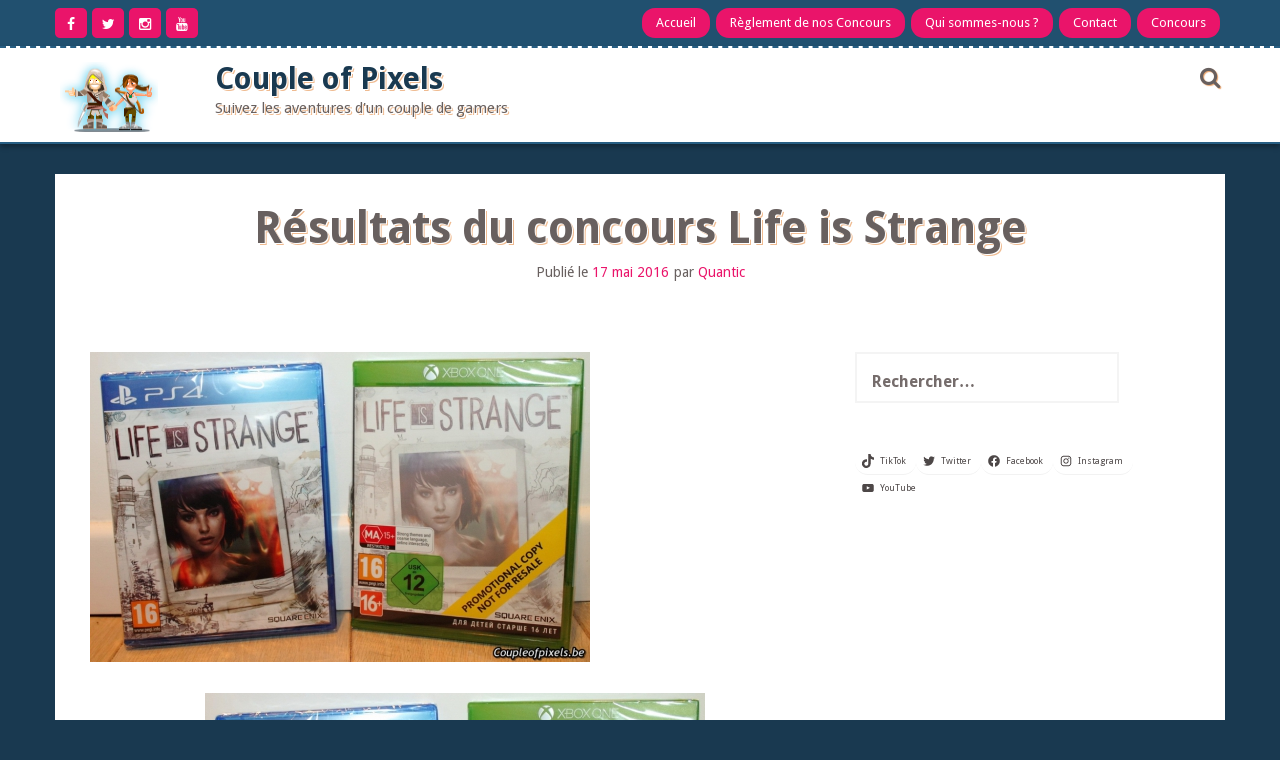

--- FILE ---
content_type: text/html; charset=utf-8
request_url: https://www.google.com/recaptcha/api2/aframe
body_size: 267
content:
<!DOCTYPE HTML><html><head><meta http-equiv="content-type" content="text/html; charset=UTF-8"></head><body><script nonce="E0ab2nTy5_NxDLC8y97ffQ">/** Anti-fraud and anti-abuse applications only. See google.com/recaptcha */ try{var clients={'sodar':'https://pagead2.googlesyndication.com/pagead/sodar?'};window.addEventListener("message",function(a){try{if(a.source===window.parent){var b=JSON.parse(a.data);var c=clients[b['id']];if(c){var d=document.createElement('img');d.src=c+b['params']+'&rc='+(localStorage.getItem("rc::a")?sessionStorage.getItem("rc::b"):"");window.document.body.appendChild(d);sessionStorage.setItem("rc::e",parseInt(sessionStorage.getItem("rc::e")||0)+1);localStorage.setItem("rc::h",'1769047415619');}}}catch(b){}});window.parent.postMessage("_grecaptcha_ready", "*");}catch(b){}</script></body></html>

--- FILE ---
content_type: text/css
request_url: http://www.coupleofpixels.be/wp-content/themes/nitro/assets/theme-styles/css/orange.css?ver=6.9
body_size: 13389
content:
@-moz-keyframes spin{to{-moz-transform:rotate(360deg)}}@-webkit-keyframes spin{to{-webkit-transform:rotate(360deg)}}@keyframes spin{to{-webkit-transform:rotate(360deg);transform:rotate(360deg)}}@-webkit-keyframes showreadmore{to{opacity:1;-webkit-transform:translate3d(0, 0, 0)}}@keyframes showreadmore{to{opacity:1;-webkit-transform:translate3d(0, 0, 0);transform:translate3d(0, 0, 0)}}@-webkit-keyframes showex{to{opacity:1}}@keyframes showex{to{opacity:1}}@-webkit-keyframes showrmbox{to{opacity:1;-webkit-transform:scale3d(1, 1, 1)}}@keyframes showrmbox{to{opacity:1;-webkit-transform:scale3d(1, 1, 1);transform:scale3d(1, 1, 1)}}.body-font{font-family:"Open Sans", sans-serif}.title-font{font-family:"Open Sans", sans-serif}body{font-family:"Open Sans", sans-serif;background:white;word-wrap:break-word}@media screen and (max-width:767px){body{overflow-x:hidden}}.mega-container{background:white;max-width:1170px;margin:auto;margin-top:20px;overflow:visible}a{color:#ea146a;cursor:pointer}a:hover{text-decoration:none;color:#ea146a}.container{margin:auto}.panel{background:none}.gradient-pattern{width:100%;height:auto;border:none;-o-text-overflow:clip;text-overflow:clip;background:-webkit-linear-gradient(45deg, rgba(221, 221, 221, 0.8) 0, rgba(221, 221, 221, 0.8) 25%, rgba(0, 0, 0, 0) 25%, rgba(0, 0, 0, 0) 75%, rgba(221, 221, 221, 0.8) 75%, rgba(221, 221, 221, 0.8) 100%), -webkit-linear-gradient(45deg, rgba(221, 221, 221, 0.8) 25%, rgba(0, 0, 0, 0) 25%, rgba(0, 0, 0, 0) 75%, rgba(221, 221, 221, 0.8) 75%, rgba(221, 221, 221, 0.8) 0), #f7f7f7;background:-o-linear-gradient(45deg, rgba(221, 221, 221, 0.8) 0, rgba(221, 221, 221, 0.8) 25%, rgba(0, 0, 0, 0) 25%, rgba(0, 0, 0, 0) 75%, rgba(221, 221, 221, 0.8) 75%, rgba(221, 221, 221, 0.8) 100%), -o-linear-gradient(45deg, rgba(221, 221, 221, 0.8) 25%, rgba(0, 0, 0, 0) 25%, rgba(0, 0, 0, 0) 75%, rgba(221, 221, 221, 0.8) 75%, rgba(221, 221, 221, 0.8) 0), #f7f7f7;background:linear-gradient(45deg, rgba(221, 221, 221, 0.8) 0, rgba(221, 221, 221, 0.8) 25%, rgba(0, 0, 0, 0) 25%, rgba(0, 0, 0, 0) 75%, rgba(221, 221, 221, 0.8) 75%, rgba(221, 221, 221, 0.8) 100%), linear-gradient(45deg, rgba(221, 221, 221, 0.8) 25%, rgba(0, 0, 0, 0) 25%, rgba(0, 0, 0, 0) 75%, rgba(221, 221, 221, 0.8) 75%, rgba(221, 221, 221, 0.8) 0), #f7f7f7;background-position:0 0, 5px 5px;-webkit-background-origin:padding-box;background-origin:padding-box;-webkit-background-clip:border-box;background-clip:border-box;-webkit-background-size:10px 10px;background-size:10px 10px}.section-title{font-weight:bolder;text-transform:uppercase;color:#68605f;text-shadow:1px 1px 1px #275e83;font-size:24px;margin-bottom:42px;text-align:center}@media screen and (max-width:991px){.section-title{margin-top:20px}}.section-title:after{content:"";position:absolute;left:calc(50% - 20px);display:block;width:40px;height:5px;margin-top:8px;margin-bottom:10px;background:#ea146a}#content{margin-top:30px}#infinite-handle{text-align:center;margin-bottom:40px;margin-top:40px;width:100%;clear:both}#infinite-handle span{background:rgba(0, 0, 0, 0)}#infinite-handle span button,#infinite-handle span button:hover{background:#e6e6e6;-webkit-box-shadow:none;box-shadow:none;font-size:15px;font-weight:300;color:black;text-shadow:none;border-radius:0px;border-bottom:solid 2px #cccccc;padding:5px 10px;outline:none}span.infinite-loader .spinner{left:50%!important}.infinity-end.neverending #main{margin-bottom:100px}.image_title{background:rgba(0, 0, 0, 0.5);position:absolute;left:0;bottom:0;width:640px}.image_title a{display:block;color:#fff;text-decoration:none;padding:20px;font-size:16px}#top-bar{padding:8px 0px;background:#21506f}#top-bar .container{padding:0}@media screen and (max-width:991px){#top-bar .container{text-align:center}}#top-bar .social-icons{float:left;display:inline-block}@media screen and (max-width:991px){#top-bar .social-icons{float:left;margin-left:5px}}#top-bar .social-icons a{background:#ea146a;padding:3px 7px;padding-top:5px;color:white;float:none;margin-right:1px;transition:ease 0.4s;-webkit-transition:ease 0.4s;-moz-transition:ease 0.4s;-ms-transition:ease 0.4s;-o-transition:ease 0.4s;display:inline-block;min-width:32px;text-align:center;border-radius:5px;border:dashed 1px #ea146a}#top-bar .social-icons a:last-child{margin-right:0}@media screen and (max-width:767px){#top-bar .social-icons a{float:left;margin-right:2px}}#top-bar .social-icons a:hover{background:#e6e6e6;color:#ea146a;transform:rotate(360deg);-webkit-transform:rotate(360deg);-moz-transform:rotate(360deg);-ms-transform:rotate(360deg);-o-transform:rotate(360deg)}@media screen and (max-width:767px){#top-bar .td_mobile_menu_wrap{min-height:42px;padding:10px;margin-bottom:0px;position:relative;display:inline-block}#top-bar .td_mobile_menu_wrap:after{content:"\f103";font-family:"FontAwesome";color:#ebebeb;position:absolute;right:17px;top:15px;font-size:18px}#top-bar .mobileMenu{padding:5px 8px;border:none;-webkit-box-shadow:none;box-shadow:none;background:#1b425c;border:solid 1px #102634;color:#ebebeb;background-image:none;-webkit-appearance:none;position:relative;min-width:155px}#top-bar .mobileMenu:focus{outline:none}}#top-bar #woocommerce-zone{float:right;padding:0px 2px}#top-bar #woocommerce-zone #userlinks{display:inline-block;float:right;text-transform:none;position:relative;margin-right:50px;margin-left:-5px}#top-bar #woocommerce-zone #userlinks a{position:relative;display:inline-block;color:#ea146a;background:#f2f2f2;border:2px dashed #f2f2f2;padding:4px 12px;border-radius:13px;font-size:13px}#top-bar #woocommerce-zone #userlinks a:hover{border-color:#ea146a}#top-bar #woocommerce-zone #top-cart{display:inline-block;float:right;position:relative;margin-left:5px}#top-bar #woocommerce-zone #top-cart i{display:inline-block;transition:0.4s all ease;-webkit-transition:0.4s all ease;-moz-transition:0.4s all ease;-ms-transition:0.4s all ease;-o-transition:0.4s all ease;background:#f2f2f2;border:2px dashed #f2f2f2;padding:6px 12px;padding-bottom:7px;border-radius:13px;font-size:13px;cursor:pointer}#top-bar #woocommerce-zone #top-cart i:hover{border-color:#ea146a}#top-bar #woocommerce-zone #top-cart .cart-contents{position:absolute;right:0;top:38px;background:rgba(255, 255, 255, 0.9);border:dashed 2px #ea146a;margin-left:10px;border-radius:5px;font-size:14px;z-index:120;padding:20px;width:185px;opacity:0;transition:0.4s all ease;-webkit-transition:0.4s all ease;-moz-transition:0.4s all ease;-ms-transition:0.4s all ease;-o-transition:0.4s all ease;visibility:hidden}#top-bar #woocommerce-zone #top-cart .cart-contents .total{margin-bottom:10px}#top-bar #woocommerce-zone #top-cart .cart-contents .count,#top-bar #woocommerce-zone #top-cart .cart-contents .total{text-align:right}#top-bar #woocommerce-zone #top-cart .cart-contents .total .amount{color:#ea146a;font-weight:bold;font-size:16px;margin-bottom:10px}#top-bar #woocommerce-zone #top-cart .cart-contents a.links{display:inline-block;font-size:13px;margin-left:10px;float:right;text-align:right;text-decoration:underline}#top-bar #woocommerce-zone #top-cart .top-cart-icon{position:absolute;margin-left:7px;height:50px;left:-50px}#top-bar #woocommerce-zone #top-cart .top-cart-icon:hover .cart-contents{display:block;opacity:1;visibility:visible}#top-bar #woocommerce-zone #top-cart a{color:#68605f}#masthead{text-align:left;background:white;color:#68605f;border-bottom:solid 2px #275e83;border-top:dashed 2px #275e83;-webkit-box-shadow:0px 3px 5px rgba(0, 0, 0, 0.3);box-shadow:0px 3px 5px rgba(0, 0, 0, 0.3);z-index:103;position:relative}#masthead #text-title-desc{clear:none;float:left;vertical-align:middle}@media screen and (max-width:991px){#masthead #text-title-desc{float:none}}@media screen and (max-width:768px){#masthead #text-title-desc{float:none}}#masthead h1.site-title{font-size:30px;margin-bottom:5px;font-weight:bold;margin-top:0px;padding:0 5px;text-shadow:1px 1px 0 white, 2px 2px 0 rgba(228, 141, 72, 0.6)}@media screen and (max-width:600px){#masthead h1.site-title{font-size:26px}}#masthead h1.site-title a{color:#68605f}#masthead h2.site-description{font-weight:300;font-size:15px;margin-top:0px;padding:0 5px;color:#68605f;text-shadow:1px 1px 0 white, 2px 2px 0 rgba(228, 141, 72, 0.6)}#masthead .masthead-container{padding-right:5px;padding-left:5px;padding-bottom:0px}#masthead #searchicon{float:right;padding:10px 0px;font-size:22px;position:relative;overflow:visible;top:4px;text-shadow:1px 1px 1px rgba(228, 141, 72, 0.8);cursor:pointer;transition:0.2s all ease;-webkit-transition:0.2s all ease;-moz-transition:0.2s all ease;-ms-transition:0.2s all ease;-o-transition:0.2s all ease}#masthead #searchicon:hover{transform:scale(1.2);-webkit-transform:scale(1.2);-moz-transform:scale(1.2);-ms-transform:scale(1.2);-o-transform:scale(1.2);-webkit-transform-origin:center;-ms-transform-origin:center;transform-origin:center}@media screen and (max-width:767px){#masthead #searchicon{position:absolute;right:10px}}.site-branding{padding:0px 0;padding-top:14px;position:relative;top:0px;overflow:hidden;display:inline-block;float:left}@media screen and (max-width:991px){.site-branding{float:none;text-align:center}}@media screen and (max-width:767px){.site-branding{padding:14px 0;width:100%;text-align:center}}@media screen and (max-width:991px){.masthead-container{text-align:center}}#site-logo{display:inline-block;float:left;width:150px;height:auto;margin-bottom:10px;overflow:hidden}#site-logo img{max-height:70px}@media screen and (max-width:991px){#site-logo{float:none}}#header-image{position:relative;border-bottom:solid 5px #21506f;-webkit-box-shadow:inset 0px -39px 0px black;box-shadow:inset 0px -39px 0px black;overflow:hidden}#header-image .image{position:relative;opacity:1;-webkit-filter:brightness(0.9);filter:brightness(0.9);-webkit-transform-origin:center;-ms-transform-origin:center;transform-origin:center;transition:4s all ease;-webkit-transition:4s all ease;-moz-transition:4s all ease;-ms-transition:4s all ease;-o-transition:4s all ease}#header-image .header-data{position:absolute;bottom:65%;text-align:center;width:100%;transform:translateY(50%);-webkit-transform:translateY(50%);-moz-transform:translateY(50%);-ms-transform:translateY(50%);-o-transform:translateY(50%)}@media screen and (max-width:767px){#header-image .header-data{bottom:55%}}#header-image .header-data .header-title{font-size:36px;font-weight:bold;color:white;text-shadow:1px 1px 0px #275e83, -1px -1px 0px rgba(228, 141, 72, 0.2)}@media screen and (max-width:767px){#header-image .header-data .header-title{font-size:18px}}#header-image .header-data .description{font-size:17px;color:white;text-shadow:0px 0px 1px #444;max-width:50%;margin-left:25%;text-align:center}@media screen and (max-width:767px){#header-image .header-data .description{font-size:13px}}#header-image .header-data .buttons{text-align:center;margin-top:10px}#header-image .header-data .buttons .button1,#header-image .header-data .buttons .button2{display:inline-block}#header-image .header-data .buttons .button1 a,#header-image .header-data .buttons .button2 a{padding:10px;border:dashed 2px transparent;display:inline-block;border-radius:5px;color:white;transition:0.4s all ease;-webkit-transition:0.4s all ease;-moz-transition:0.4s all ease;-ms-transition:0.4s all ease;-o-transition:0.4s all ease}@media screen and (max-width:767px){#header-image .header-data .buttons .button1 a,#header-image .header-data .buttons .button2 a{padding:4px;font-size:12px}}#header-image .header-data .buttons .button1 a:hover,#header-image .header-data .buttons .button2 a:hover{border-color:white}#header-image .header-data .buttons .button1 a{background:rgba(228, 141, 72, 0.8)}#header-image .header-data .buttons .button2 a{background:rgba(33, 80, 111, 0.8)}#header-image:hover .image{transform:scale(1.1);-webkit-transform:scale(1.1);-moz-transform:scale(1.1);-ms-transform:scale(1.1);-o-transform:scale(1.1);-webkit-filter:brightness(0.8);filter:brightness(0.8)}#jumbosearch{position:fixed;top:0;left:0;width:100%;height:100%;background:rgba(39, 94, 131, 0.98);z-index:150;text-align:center;display:none}#jumbosearch .form{margin-top:10%}#jumbosearch .form label{width:80%;text-align:center}#jumbosearch .form input[type=search]{background:none;outline:none;padding:20px;font-size:28px;border:solid 2px #ea146a;border-radius:0;color:white;width:80%;text-align:center;clear:both}#jumbosearch .form input[type=search]::-webkit-input-placeholder{color:#ea146a}#jumbosearch .form input[type=search]:-moz-placeholder{color:#ea146a}#jumbosearch .form input[type=search]::-moz-placeholder{color:#ea146a}#jumbosearch .form input[type=search]:-ms-input-placeholder{color:#ea146a}#jumbosearch .form input[type=submit]{display:none;text-transform:uppercase}#jumbosearch .closeicon{position:absolute;right:30px;top:40px;color:#eee;font-size:27px;padding:15px;cursor:pointer}#site-navigation{float:left;background:none;padding:7px 20px}@media screen and (max-width:767px){#site-navigation{display:none}}#site-navigation ul{}#site-navigation ul li{}@media screen and (max-width:991px){#site-navigation ul li{float:none;display:inline-block}}#site-navigation ul li a{padding:17px 13px;color:#68605f;font-size:12px;text-transform:uppercase;font-weight:normal;transition:0.2s all ease;-webkit-transition:0.2s all ease;-moz-transition:0.2s all ease;-ms-transition:0.2s all ease;-o-transition:0.2s all ease}#site-navigation ul li:hover a{color:#332f2e}#site-navigation ul li ul li .menu-desc{display:none}#site-navigation ul li ul.children,#site-navigation ul li ul.sub-menu{background:#ea146a;padding:5px 0px;border-radius:5px;border:solid 2px #1b425c;top:58px;display:block;transition:0.4s all ease;-webkit-transition:0.4s all ease;-moz-transition:0.4s all ease;-ms-transition:0.4s all ease;-o-transition:0.4s all ease;perspective:1000;-webkit-perspective:1000;-ms-transform-origin:top;transform-origin:top;-webkit-transform-origin:top;transform:perspective(350px) rotateX(-10deg);-webkit-transform:perspective(350px) rotateX(-10deg);-moz-transform:perspective(350px) rotateX(-10deg);opacity:0;visibility:hidden;z-index:112}#site-navigation ul li ul.children:before,#site-navigation ul li ul.sub-menu:before{content:"";display:inline;width:0px;height:0px;border:solid 10px transparent;border-bottom:solid 10px #1b425c;position:absolute;top:-20px;left:30px}#site-navigation ul li ul.children ul:before,#site-navigation ul li ul.sub-menu ul:before{border:solid 10px transparent;border-right:solid 10px #e6e6e6;left:-20px;top:1px}#site-navigation ul li ul.children li ul,#site-navigation ul li ul.sub-menu li ul{-ms-transform-origin:left;transform-origin:left;-webkit-transform-origin:left;transition:0.4s all ease;-webkit-transition:0.4s all ease;-moz-transition:0.4s all ease;-ms-transition:0.4s all ease;-o-transition:0.4s all ease;left:100%;top:0;opacity:0;-webkit-transform:rotateY(15deg)!important;transform:rotateY(15deg)!important;-moz-transform:rotateY(15deg)!important}#site-navigation ul li ul.children li ul li ul,#site-navigation ul li ul.sub-menu li ul li ul{display:none!important}#site-navigation ul li ul.children li:hover,#site-navigation ul li ul.sub-menu li:hover{transition:0.2s all ease;-webkit-transition:0.2s all ease;-moz-transition:0.2s all ease;-ms-transition:0.2s all ease;-o-transition:0.2s all ease}#site-navigation ul li ul.children li:hover ul,#site-navigation ul li ul.sub-menu li:hover ul{opacity:1;transform:rotateY(5deg)!important;-webkit-transform:rotateY(5deg)!important;-moz-transform:rotateY(5deg)!important}#site-navigation ul li ul.children a,#site-navigation ul li ul.sub-menu a{padding:3px 15px;font-weight:normal;font-size:13px;background:#ea146a;color:white;text-transform:none;-webkit-transition:0.4s background ease, 0.6s padding ease;-o-transition:0.4s background ease, 0.6s padding ease;transition:0.4s background ease, 0.6s padding ease}#site-navigation ul li ul.children a:hover,#site-navigation ul li ul.sub-menu a:hover{background:#e2853b;padding-left:15px}#site-navigation ul li:hover{transition:0.4s all ease;-webkit-transition:0.4s all ease;-moz-transition:0.4s all ease;-ms-transition:0.4s all ease;-o-transition:0.4s all ease;-webkit-transition:0.4s all ease!important}#site-navigation ul li:hover ul.children,#site-navigation ul li:hover ul.sub-menu{display:block;opacity:1;visibility:visible;transform:rotateX(0deg);-webkit-transform:rotateX(0deg)}#site-navigation ul li:hover ul.children ul,#site-navigation ul li:hover ul.sub-menu ul{opacity:0}#site-navigation ul .menu-item-has-children:after{content:"\f107";font-family:"FontAwesome";position:absolute;right:5px;top:15px;transition:0.2s all ease;-webkit-transition:0.2s all ease;-moz-transition:0.2s all ease;-ms-transition:0.2s all ease;-o-transition:0.2s all ease}#site-navigation ul .menu-item-has-children>a{padding-right:20px}#site-navigation ul .menu-item-has-children:hover:after{transform:rotate(180deg);-webkit-transform:rotate(180deg);-moz-transform:rotate(180deg);-ms-transform:rotate(180deg);-o-transform:rotate(180deg)}#site-navigation ul ul.sub-menu .menu-item-has-children:after{content:"\f105";right:8px;top:4px;color:rgba(255, 255, 255, 0.85)}#site-navigation .fa{padding:0 5px 0 0}#site-navigation .menu-desc{font-size:12px;font-weight:300;color:#eba974;display:inline-block;margin-top:-5px;font-style:italic;text-transform:lowercase}.slicknav_menu{display:none}@media screen and (max-width:767px){.slicknav_menu{display:block;background:#275e83;clear:both;margin:0 -10px;margin-top:15px;width:calc(100% + 20px);padding-bottom:0;padding-top:3px;border-top:dashed 2px #275e83}.slicknav_menu .slicknav_menutxt{margin-top:2px}#site-navigation ul.menu{display:none}.slicknav_nav .menu-desc{display:none!important}.slicknav_nav a{color:#5b5453}.slicknav_nav a:hover{background:#ea146a;color:white}.slicknav_nav a .fa{margin-right:5px}.slicknav_nav li:hover{background:#ea146a}.slicknav_nav li:hover a{color:white}.slicknav_nav .slicknav_arrow{display:none}.slicknav_nav .slicknav_row:hover{background:#ea146a}.slicknav_menu{text-align:center}.slicknav_btn{background:#ea146a;border:solid 1px #e17f32;display:inline-block;float:none}.slicknav_menutxt{color:white!important;text-shadow:none!important}.slicknav_icon-bar{background-color:white!important;position:relative;top:2px}}#top-menu{float:right;padding-right:3px}@media screen and (max-width:991px){#top-menu{float:none}}@media screen and (max-width:767px){#top-menu{float:none;text-align:center;padding:0px}}#top-menu ul{list-style:none;margin-bottom:0;margin-left:0px}#top-menu ul ul{display:none}#top-menu ul li{display:inline;margin-right:2px}#top-menu ul li a{padding:4px 12px;display:inline-block;color:white;background:#ea146a;border-radius:13px;border:dashed 2px #ea146a;font-size:13px;position:relative;font-weight:400;z-index:5;transition:0.1s all ease;-webkit-transition:0.1s all ease;-moz-transition:0.1s all ease;-ms-transition:0.1s all ease;-o-transition:0.1s all ease}#top-menu ul li a:hover{border:white dashed 2px}#top-menu ul li a:hover:before{opacity:1;transform:translateX(-50%) translateY(-40%) scale(1);-webkit-transform:translateX(-50%) translateY(-40%) scale(1);-moz-transform:translateX(-50%) translateY(-40%) scale(1);-ms-transform:translateX(-50%) translateY(-40%) scale(1);-o-transform:translateX(-50%) translateY(-40%) scale(1)}#top-search{display:inline-block;float:right;padding:15px 25px;padding-right:0;margin-left:5px;padding-left:5px}@media screen and (max-width:991px){#top-search{float:none}}#top-search label{margin-bottom:0;min-width:300px}@media screen and (max-width:768px){#top-search label{min-width:150px}}#top-search input[type=search]{background:#f9e6d6;border:solid 2px #e17f32;border-right:none;padding:10px 10px;outline:none;width:100%}#top-search input[type=search]::-webkit-input-placeholder{color:#eba974}#top-search input[type=search]:-moz-placeholder{color:#eba974}#top-search input[type=search]::-moz-placeholder{color:#eba974}#top-search input[type=search]:-ms-input-placeholder{color:#eba974}#top-search button{background:#d97220;-webkit-box-shadow:none;box-shadow:none;border:solid 2px #e17f32;text-shadow:none;padding:10px 13px;border-left:none;margin-left:-7px;border-bottom-left-radius:0;border-top-left-radius:0;outline:none}.single-entry-header{margin-bottom:60px;margin-top:10px}.single-entry-header .entry-meta,.single-entry-header h1{text-align:center}.single-entry-header h1{font-weight:bold;font-size:44px;color:#68605f;text-shadow:1px 1px 0 white, 2px 2px 0 rgba(228, 141, 72, 0.6)}.single-entry-header .entry-meta{color:#68605f}.single-entry-header .entry-meta .byline{margin-left:1px}.single-entry-header .entry-meta a:hover{text-decoration:underline}#primary-mono{padding:0 10px;padding-left:20px}@media screen and (max-width:767px){#primary-mono{padding-left:10px}}#primary-mono h1.entry-title{font-weight:bold;color:#403b3a;font-size:26px;margin-top:0px;padding:10px;padding-left:0;margin-bottom:0px}#primary-mono h1.entry-title:after{content:"";display:block;width:12%;height:3px;margin-top:17px;background:#e6e6e6}#primary-mono .entry-meta{margin-top:5px;font-size:13px;color:#786f6e}#primary-mono .entry-footer,#primary-mono .entry-meta{padding-bottom:7px;overflow:auto}#primary-mono .entry-footer .byline,#primary-mono .entry-meta .byline{margin-left:1px}#primary-mono .entry-footer a,#primary-mono .entry-meta a{color:#ea146a;text-decoration:none}#primary-mono .entry-footer a:hover,#primary-mono .entry-meta a:hover{color:#68605f}#primary-mono .entry-footer{border-top:solid 1px #f2f2f2;border-bottom:solid 1px #f2f2f2;padding-top:7px;margin-top:25px;font-size:12px}#primary-mono .entry-footer .post-edit-link{float:right}#primary-mono .entry-footer .cat-links{margin-right:6px}#primary-mono .entry-content{color:#68605f;line-height:1.7em;font-size:14px}#primary-mono #featured-image{margin-top:10px}#primary-mono.page h1.entry-title:after{display:none}.edit-link{display:inline-block;float:right}.page-header{margin-top:0px;border-bottom:none}.page-header h1{font-size:18px;font-weight:lighter;border-bottom:solid 1px #e1e1e1;display:inline-block;padding-bottom:10px}#primary-mono .single-page .entry-header h1{font-weight:bold;font-size:34px;color:#68605f;text-shadow:1px 1px 0 white, 2px 2px 0 rgba(228, 141, 72, 0.6);text-align:center}.pagination{margin:20px 0;padding-top:25px;padding-bottom:10px;text-align:center;width:100%;clear:both}.pagination .nav-links .page-numbers{display:inline-block;padding:4px 10px;border:solid 1px #ea146a;color:#275e83;border-radius:3px;margin-right:2px;transition:0.4s all ease;-webkit-transition:0.4s all ease;-moz-transition:0.4s all ease;-ms-transition:0.4s all ease;-o-transition:0.4s all ease}.pagination .nav-links .page-numbers:hover{background:#ea146a;color:white}.pagination .nav-links .current,.pagination .nav-links .dots{pointer-events:none}#respond h3#reply-title{font-weight:bold;font-size:18px}#respond input[type=text]{max-width:550px}#respond input,#respond textarea{background:#f2f2f2;border:solid 1px #cccccc;color:#68605f;outline:none}#respond .comment-form-author,#respond .comment-form-comment,#respond .comment-form-email,#respond .comment-form-url{position:relative}#respond .comment-form-author input,#respond .comment-form-author textarea,#respond .comment-form-comment input,#respond .comment-form-comment textarea,#respond .comment-form-email input,#respond .comment-form-email textarea,#respond .comment-form-url input,#respond .comment-form-url textarea{padding:4px 5px 5px 10px;border-radius:0}#respond .comment-form-author label,#respond .comment-form-comment label,#respond .comment-form-email label,#respond .comment-form-url label{background:#ea146a;color:white;border-bottom:solid 1px #ea146a;padding:5px;margin-right:-5px;min-width:70px}#respond .comment-form-comment label{margin-bottom:0px}#respond .form-submit input[type=submit]{-webkit-box-shadow:none;box-shadow:none;text-shadow:none;padding:10px;background:#ffffff;font-weight:bold;color:#ea146a;margin-bottom:60px}#respond .comment-notes,#respond .logged-in-as{color:#68605f}#comments{margin-top:55px}#comments h2.comments-title{font-size:x-large}#comments ol.comment-list{list-style:none;margin-left:0px}#comments li.comment{border:solid 1px #e0e0e0;padding:10px;margin-top:15px;list-style:none;background:#f7f7f7}#comments li.comment .comment-content{color:#68605f;font-weight:lighter}#comments li.trackback{background:#ffffff;padding:10px;margin-top:15px;margin-bottom:15px;border:solid 1px #eee;font-weight:bold}#comments li.trackback a{font-weight:normal}#comments .vcard img{border:solid 4px white;border-radius:5px;margin:0 10px 10px 0}#comments .form-allowed-tags{display:none}#comments .comment-metadata{font-weight:bold}#comments .comment-metadata time{float:right;color:#b3b3b3;font-weight:lighter;font-style:italic;font-size:12px}@media screen and (max-width:480px){li.comment{margin-left:-5%}}#secondary{}#secondary aside{padding:10px}#secondary h1.widget-title{font-weight:bold;color:#403b3a;font-size:16px;margin-bottom:20px;margin-top:0px}#secondary h1.widget-title:after{content:"";display:block;width:12%;height:3px;margin-top:8px;background:#d9d9d9}#secondary .widget a{color:#4d4747;font-weight:normal;transition:0.4s all ease;-webkit-transition:0.4s all ease;-moz-transition:0.4s all ease;-ms-transition:0.4s all ease;-o-transition:0.4s all ease}#secondary .widget a:hover{color:#ea146a}#secondary .widget ul{font-size:14px;margin-left:0px}#secondary .widget ul li{list-style:none;border-bottom:solid 1px #f2f2f2;padding:6px}#secondary .widget ul li:last-child{border-bottom:none}#secondary .widget_search{margin-bottom:20px}#secondary .widget_search label{width:100%}#secondary .widget_search input[type=search]{background:white;border:solid 2px #f4f4f4;border-radius:0px;padding:15px;font-size:16px;padding-bottom:10px;outline:none;width:80%}#secondary .search-submit{display:none}#secondary .widget_archive ul li:before,#secondary .widget_categories ul li:before,#secondary .widget_meta ul li:before,#secondary .widget_nav_menu ul li:before,#secondary .widget_pages ul li:before,#secondary .widget_recent_comments ul li:before,#secondary .widget_recent_entries ul li:before{content:"\f054";font-family:"FontAwesome";color:#8f8684;font-size:10px;margin-right:5px}#secondary .widget_archive ul li,#secondary .widget_categories ul li,#secondary .widget_meta ul li,#secondary .widget_nav_menu ul li,#secondary .widget_pages ul li,#secondary .widget_recent_comments ul li,#secondary .widget_recent_entries ul li{transition:0.4s all ease;-webkit-transition:0.4s all ease;-moz-transition:0.4s all ease;-ms-transition:0.4s all ease;-o-transition:0.4s all ease}#secondary .widget_archive ul li:hover,#secondary .widget_categories ul li:hover,#secondary .widget_meta ul li:hover,#secondary .widget_nav_menu ul li:hover,#secondary .widget_pages ul li:hover,#secondary .widget_recent_comments ul li:hover,#secondary .widget_recent_entries ul li:hover{transform:translateX(2px);-webkit-transform:translateX(2px);-moz-transform:translateX(2px);-ms-transform:translateX(2px);-o-transform:translateX(2px)}#secondary .widget_product_tag_cloud .tagcloud a,#secondary .widget_tag_cloud .tagcloud a{background:#ea146a;font-size:14px!important;text-transform:uppercase;font-weight:lighter;color:#f4f4f4;padding:7px 5px;margin-bottom:5px;display:inline-block}@-webkit-keyframes hvr-pulse-grow{to{-webkit-transform:scale(1.05);transform:scale(1.05)}}@keyframes hvr-pulse-grow{to{-webkit-transform:scale(0.95);transform:scale(0.95)}}#secondary .tagcloud a{display:inline-block;vertical-align:middle;-webkit-transform:translateZ(0);transform:translateZ(0);-webkit-box-shadow:0 0 1px rgba(0, 0, 0, 0);box-shadow:0 0 1px rgba(0, 0, 0, 0);-webkit-backface-visibility:hidden;backface-visibility:hidden;-moz-osx-font-smoothing:grayscale}#secondary .tagcloud a:active,#secondary .tagcloud a:focus,#secondary .tagcloud a:hover{-webkit-animation-name:hvr-pulse-grow;animation-name:hvr-pulse-grow;-webkit-animation-duration:0.3s;animation-duration:0.3s;-webkit-animation-timing-function:linear;animation-timing-function:linear;-webkit-animation-iteration-count:infinite;animation-iteration-count:infinite;-webkit-animation-direction:alternate;animation-direction:alternate}#secondary .widget_nitro_rp li.rp-item{overflow:auto;clear:both;display:block;padding:8px 0px;font-size:13px}#secondary .widget_nitro_rp .rp-thumb{width:52px;float:left;display:inline-block;margin-right:6px}#secondary .widget_nitro_rp .rp-date{color:#837977;font-size:11px}#secondary button{background:#d9d9d9;color:#68605f}#secondary input[type=search],#secondary input[type=text],#secondary textarea{background:#f2f2f2;border:solid 1px #df7a29;outline:none;color:#68605f}#secondary input[type=search]::-webkit-input-placeholder,#secondary input[type=text]::-webkit-input-placeholder,#secondary textarea::-webkit-input-placeholder{color:#756c6b}#secondary input[type=search]:-moz-placeholder,#secondary input[type=text]:-moz-placeholder,#secondary textarea:-moz-placeholder{color:#756c6b}#secondary input[type=search]::-moz-placeholder,#secondary input[type=text]::-moz-placeholder,#secondary textarea::-moz-placeholder{color:#756c6b}#secondary input[type=search]:-ms-input-placeholder,#secondary input[type=text]:-ms-input-placeholder,#secondary textarea:-ms-input-placeholder{color:#756c6b}#footer-sidebar{background:#235677;border-top:solid 3px #183950}#footer-sidebar .flex-wrapper{display:-webkit-box;display:-ms-flexbox;display:flex;-ms-flex-wrap:wrap;flex-wrap:wrap}#footer-sidebar .footer-column{}#footer-sidebar .footer-column h1.widget-title{font-weight:bold;font-size:14px;text-transform:uppercase}#footer-sidebar .footer-column .widget{color:#fafafa}#footer-sidebar .footer-column .widget a{color:#ffffff;font-weight:400;transition:0.4s all ease;-webkit-transition:0.4s all ease;-moz-transition:0.4s all ease;-ms-transition:0.4s all ease;-o-transition:0.4s all ease}#footer-sidebar .footer-column .widget a:hover{color:white;background:#ea146a}#footer-sidebar .footer-column .widget ul{margin-left:0px}#footer-sidebar .footer-column .widget ul li{list-style:none;padding:5px}#footer-sidebar .footer-column .widget ul li ul{margin-left:5px}#footer-sidebar .footer-column .widget ul li li{margin-left:2px;border-bottom:none;padding:2px}#footer-sidebar .footer-column .widget_tag_cloud .tagcloud a{background:#ea146a;font-size:14px!important;text-transform:uppercase;font-weight:lighter;color:#f4f4f4;padding:7px 5px;margin-bottom:5px;display:inline-block}#footer-sidebar .footer-column .widget_price_filter .ui-slider .ui-slider-handle{background-color:#c3661d}#footer-sidebar .footer-column .widget_price_filter .ui-slider .ui-slider-range{background-color:#eeb78b}#footer-sidebar .footer-column .widget_price_filter .price_slider_wrapper .ui-widget-content{border-radius:1em;background-color:#d97220}#footer-sidebar .footer-column button{background:#c3661d;color:white}#footer-sidebar .footer-column input[type=search],#footer-sidebar .footer-column input[type=text],#footer-sidebar .footer-column textarea{background:#df7724;border:solid 1px #d97220;outline:none;color:white}#footer-sidebar .footer-column input[type=search]::-webkit-input-placeholder,#footer-sidebar .footer-column input[type=text]::-webkit-input-placeholder,#footer-sidebar .footer-column textarea::-webkit-input-placeholder{color:#f2f2f2}#footer-sidebar .footer-column input[type=search]:-moz-placeholder,#footer-sidebar .footer-column input[type=text]:-moz-placeholder,#footer-sidebar .footer-column textarea:-moz-placeholder{color:#f2f2f2}#footer-sidebar .footer-column input[type=search]::-moz-placeholder,#footer-sidebar .footer-column input[type=text]::-moz-placeholder,#footer-sidebar .footer-column textarea::-moz-placeholder{color:#f2f2f2}#footer-sidebar .footer-column input[type=search]:-ms-input-placeholder,#footer-sidebar .footer-column input[type=text]:-ms-input-placeholder,#footer-sidebar .footer-column textarea:-ms-input-placeholder{color:#f2f2f2}@-webkit-keyframes hvr-pulse-grow{to{-webkit-transform:scale(1.05);transform:scale(1.05)}}@keyframes hvr-pulse-grow{to{-webkit-transform:scale(0.95);transform:scale(0.95)}}#footer-sidebar .footer-column .tagcloud a{display:inline-block;vertical-align:middle;-webkit-transform:translateZ(0);transform:translateZ(0);-webkit-box-shadow:0 0 1px rgba(0, 0, 0, 0);box-shadow:0 0 1px rgba(0, 0, 0, 0);-webkit-backface-visibility:hidden;backface-visibility:hidden;-moz-osx-font-smoothing:grayscale}#footer-sidebar .footer-column .tagcloud a:active,#footer-sidebar .footer-column .tagcloud a:focus,#footer-sidebar .footer-column .tagcloud a:hover{-webkit-animation-name:hvr-pulse-grow;animation-name:hvr-pulse-grow;-webkit-animation-duration:0.3s;animation-duration:0.3s;-webkit-animation-timing-function:linear;animation-timing-function:linear;-webkit-animation-iteration-count:infinite;animation-iteration-count:infinite;-webkit-animation-direction:alternate;animation-direction:alternate}#footer-sidebar .footer-column .widget_nitro_rp li.rp-item{overflow:auto;clear:both;display:block;padding:8px 0px;font-size:13px}#footer-sidebar .footer-column .widget_nitro_rp .rp-thumb{width:52px;float:left;display:inline-block;margin-right:6px}#footer-sidebar .footer-column .widget_nitro_rp .rp-date{color:#e6e6e6;font-size:11px}#footer-sidebar .footer-column .widget_archive ul li:before,#footer-sidebar .footer-column .widget_categories ul li:before,#footer-sidebar .footer-column .widget_meta ul li:before,#footer-sidebar .footer-column .widget_nav_menu ul li:before,#footer-sidebar .footer-column .widget_pages ul li:before,#footer-sidebar .footer-column .widget_recent_comments ul li:before,#footer-sidebar .footer-column .widget_recent_entries ul li:before{content:"\f105";font-family:"FontAwesome";color:white;font-size:10px;margin-right:5px;position:relative;top:-1px}#footer-sidebar .footer-column .woocommerce .amount{color:#f2f2f2}#footer-sidebar .footer-column .woocommerce ins .amount{color:#5b5453}#colophon{background:#ea146a;padding:15px 10px 15px 10px;color:#f5f5f5;font-size:13px;text-align:center}#colophon a{color:white;text-decoration:underline}.slider-container-wrapper{padding:0;margin-top:50px}.slider-container{margin-bottom:40px;position:relative;margin-top:-1px}@media screen and (max-width:767px){.slider-container{width:95%;margin-left:2.5%;margin-right:2.5%;overflow:hidden;margin-bottom:5px}}.slider-container .swiper-wrapper{border:dashed 3px #ea146a}@media screen and (max-width:767px){.slider-container .swiper-wrapper{border-left:none}}.slider-container .swiper-slide{position:relative}.slider-container .swiper-slide img{width:100%}.slider-container .slidecaption{position:absolute;bottom:40px;left:0;right:0;text-align:center;font-family:inherit;background:none}@media screen and (max-width:600px){.slider-container .slidecaption{transform:scale(0.6);-webkit-transform:scale(0.6);-moz-transform:scale(0.6);-ms-transform:scale(0.6);-o-transform:scale(0.6);bottom:10px}}.slider-container .slidecaption a{text-decoration:none;border-bottom:none}.slider-container .slidecaption .slide-title{display:inline-block;font-size:28px;padding:5px 10px;background:rgba(228, 141, 72, 0.8);border-radius:5px;color:white;font-weight:bold;margin-bottom:5px}.slider-container .slidecaption .slide-desc span{background:rgba(39, 94, 131, 0.3);display:inline-block;color:white;font-size:15px;padding:8px;border-radius:3px}.slider-container .slidecaption .slide-cta span{background:rgba(0, 0, 0, 0.7);font-weight:bold;display:inline-block;font-size:16px;margin-top:5px;padding:10px;border-bottom:solid 2px black}.slider-container .swiper-pagination-white .swiper-pagination-bullet{background:#275e83}.slider-container .swiper-pagination-white .swiper-pagination-bullet-active{background:#ea146a}@media screen and (max-width:767px){.slider-container .swiper-pagination{bottom:30px}}#showcase{position:relative}#showcase .section-title{margin-top:35px}#showcase .showcase-item{position:relative;padding:5px;overflow:hidden}@media screen and (max-width:600px){#showcase .showcase-item{width:100%}}#showcase .showcase-item img{-webkit-filter:brightness(0.9);filter:brightness(0.9);z-index:80;position:relative;transition:0.4s all ease;-webkit-transition:0.4s all ease;-moz-transition:0.4s all ease;-ms-transition:0.4s all ease;-o-transition:0.4s all ease}#showcase .showcase-item .showcase-caption{position:absolute;top:5%;bottom:5%;left:5%;right:5%;text-align:center;font-weight:bold;width:90%;color:white;z-index:80;height:90%;transition:0.4s all ease;-webkit-transition:0.4s all ease;-moz-transition:0.4s all ease;-ms-transition:0.4s all ease;-o-transition:0.4s all ease}#showcase .showcase-item .showcase-caption .showcase-title{font-size:28px;text-transform:uppercase;margin-top:18%;transition:0.4s all ease;-webkit-transition:0.4s all ease;-moz-transition:0.4s all ease;-ms-transition:0.4s all ease;-o-transition:0.4s all ease;color:#ea146a;text-shadow:1px 1px 0 white}@media screen and (max-width:600px){#showcase .showcase-item .showcase-caption .showcase-title{font-size:22px}}#showcase .showcase-item .showcase-caption .showcase-desc{font-size:16px;transition:0.4s all ease;-webkit-transition:0.4s all ease;-moz-transition:0.4s all ease;-ms-transition:0.4s all ease;-o-transition:0.4s all ease}@media screen and (max-width:600px){#showcase .showcase-item .showcase-caption .showcase-desc{font-size:13px;font-weight:normal}}#showcase .showcase-item:hover .showcase-caption{background:rgba(0, 0, 0, 0.5);z-index:80}#showcase .showcase-item:hover .showcase-desc,#showcase .showcase-item:hover .showcase-title{transform:scale(1.1);-webkit-transform:scale(1.1);-moz-transform:scale(1.1);-ms-transform:scale(1.1);-o-transform:scale(1.1)}#overlap-slider{overflow:hidden;margin:40px auto}@media screen and (max-width:767px){#overlap-slider{margin:10px auto}}#overlap-slider .slider-overlap-posts{padding:0}#overlap-slider .overlap-wrapper{width:100%;height:400px;overflow:hidden}@media screen and (max-width:991px){#overlap-slider .overlap-wrapper{height:228px}}#overlap-slider .overlap-wrapper .slide{position:relative;display:block;width:20%;height:100%;float:left;background:transparent;-webkit-box-shadow:0 0 25px 10px rgba(0, 0, 0, 0.4), -3px 0px 0 rgba(39, 94, 131, 0.3);box-shadow:0 0 25px 10px rgba(0, 0, 0, 0.4), -3px 0px 0 rgba(39, 94, 131, 0.3);z-index:102;transition:0.4s all ease;-webkit-transition:0.4s all ease;-moz-transition:0.4s all ease;-ms-transition:0.4s all ease;-o-transition:0.4s all ease;overflow:hidden}#overlap-slider .overlap-wrapper .slide:first-child{-webkit-box-shadow:none;box-shadow:none;border-left:none}#overlap-slider .overlap-wrapper .slide img{display:block}#overlap-slider .overlap-wrapper .slide .image{position:absolute;left:0;bottom:0;top:0;right:0;width:700px;z-index:100}@media screen and (max-width:991px){#overlap-slider .overlap-wrapper .slide .image{width:400px}}#overlap-slider .overlap-wrapper .slide .post-details{position:absolute;z-index:101;bottom:1%;left:1%;right:1%;background:rgba(228, 141, 72, 0.8);padding:15px;font-size:14px;width:98%;min-width:400px;text-align:center;color:white;opacity:0;transition:0.8s all ease;-webkit-transition:0.8s all ease;-moz-transition:0.8s all ease;-ms-transition:0.8s all ease;-o-transition:0.8s all ease}#overlap-slider .overlap-wrapper .slide .post-details h3{margin:0;font-size:16px;font-weight:bold;text-transform:uppercase}@media screen and (max-width:991px){#overlap-slider .overlap-wrapper .slide .post-details{min-width:390px;max-width:394px}}@media screen and (max-width:767px){#overlap-slider .overlap-wrapper .slide .post-details{padding:10px;min-width:200px;max-width:200px}#overlap-slider .overlap-wrapper .slide .post-details h3{font-size:12px;text-align:left}}#overlap-slider .overlap-wrapper:hover .slide{width:11%}#overlap-slider .overlap-wrapper:hover .slide:hover{width:56%}#overlap-slider .overlap-wrapper:hover .slide:hover .post-details{opacity:1}#featured-posts,#featured-products{position:relative;padding:15px;padding-right:10px}.fp-container,.fposts-container{width:auto;height:auto}.fp-container .swiper-slide .product-details,.fposts-container .swiper-slide .product-details{background:rgba(228, 141, 72, 0.95);text-align:center;position:absolute;bottom:6px;left:6px;right:6px;padding:7px;color:white;font-size:15px}.fp-container .swiper-slide .product-details ins,.fposts-container .swiper-slide .product-details ins{background:none}.fp-container .swiper-slide .product-details h3,.fposts-container .swiper-slide .product-details h3{margin:0;font-size:17px;font-weight:bold}@media screen and (max-width:991px){.fp-container .swiper-slide .product-details h3,.fposts-container .swiper-slide .product-details h3{font-size:14px}}.swiper-wrapper{margin-bottom:25px}.featured-grid-container .fg-wrapper .fg-item-container{padding:0 5px 8px 5px}.featured-grid-container .fg-wrapper .fg-item{position:relative;overflow:hidden}.featured-grid-container .fg-wrapper .fg-item img{transform:scale(1);-webkit-transform:scale(1);-moz-transform:scale(1);-ms-transform:scale(1);-o-transform:scale(1);transition:0.4s all ease;-webkit-transition:0.4s all ease;-moz-transition:0.4s all ease;-ms-transition:0.4s all ease;-o-transition:0.4s all ease}.featured-grid-container .fg-wrapper .fg-item:hover .product-details{opacity:1;transform:scale(1);-webkit-transform:scale(1);-moz-transform:scale(1);-ms-transform:scale(1);-o-transform:scale(1)}.featured-grid-container .fg-wrapper .fg-item:hover img{transform:scale(1.2);-webkit-transform:scale(1.2);-moz-transform:scale(1.2);-ms-transform:scale(1.2);-o-transform:scale(1.2);transition:3s all ease;-webkit-transition:3s all ease;-moz-transition:3s all ease;-ms-transition:3s all ease;-o-transition:3s all ease}.featured-grid-container .fg-wrapper .product-details{position:absolute;padding:15px;top:0;left:0;right:0;bottom:0;background:rgba(228, 141, 72, 0.5);color:white;text-align:center;opacity:0;transform:scale(0.8);-webkit-transform:scale(0.8);-moz-transform:scale(0.8);-ms-transform:scale(0.8);-o-transform:scale(0.8);transition:0.5s all ease;-webkit-transition:0.5s all ease;-moz-transition:0.5s all ease;-ms-transition:0.5s all ease;-o-transition:0.5s all ease}@media screen and (max-width:991px){.featured-grid-container .fg-wrapper .product-details{padding:5px}}.featured-grid-container .fg-wrapper .product-details h3{font-size:14px}.featured-grid-container .fg-wrapper .product-details ins{background:none}#coverflow,#coverflow-posts{position:relative;margin-bottom:20px;overflow:hidden}@media screen and (max-width:767px){#coverflow,#coverflow-posts{margin:5px auto}}#coverflow-posts .section-title,#coverflow .section-title{margin-left:25px;margin-bottom:-10px;margin-top:40px}@media screen and (max-width:767px){#coverflow-posts .section-title,#coverflow .section-title{margin-top:10px}}#coverflow-posts .swiper-container,#coverflow-posts .swiper-container-posts,#coverflow .swiper-container,#coverflow .swiper-container-posts{width:100%;padding-top:50px;padding-bottom:50px}#coverflow-posts .swiper-container-posts .swiper-slide,#coverflow-posts .swiper-container .swiper-slide,#coverflow .swiper-container-posts .swiper-slide,#coverflow .swiper-container .swiper-slide{background-position:center;background-size:cover;width:300px;height:300px}#coverflow-posts .product-details,#coverflow .product-details{position:absolute;bottom:0;left:0;right:0;text-align:center}#coverflow-posts h3,#coverflow h3{background:rgba(228, 141, 72, 0.8);color:white;text-align:center;display:inline-block;padding:10px;clear:both;font-size:14px;transition:0.4s all ease;-webkit-transition:0.4s all ease;-moz-transition:0.4s all ease;-ms-transition:0.4s all ease;-o-transition:0.4s all ease}#coverflow-posts h3:hover,#coverflow h3:hover{background:#ea146a}#coverflow-posts .price,#coverflow .price{background:rgba(255, 255, 255, 0.8);color:#ea146a;padding:9px 5px;padding-bottom:8px;margin-left:-4px;font-size:13px}#coverflow-posts .price del,#coverflow .price del{font-size:12px}#coverflow-posts .swiper-pagination-bullet-active,#coverflow .swiper-pagination-bullet-active{background:#ea146a}.nitro-grid{transition:0.2s all ease;-webkit-transition:0.2s all ease;-moz-transition:0.2s all ease;-ms-transition:0.2s all ease;-o-transition:0.2s all ease;border-bottom:none}.nitro-grid .featured-thumb{border-top:none;position:relative}.nitro-grid .featured-thumb .postedon{position:absolute;top:0;font-size:13px;background:#275e83;opacity:1;padding:5px;color:white}.nitro-grid .featured-thumb .postedon a{color:white}.nitro-grid .featured-thumb .postedon .fa{margin-right:3px;position:relative;top:-1px}.nitro-grid .out-thumb{position:absolute;bottom:0;display:block;padding:0;width:100%}.nitro-grid .out-thumb h1{padding:8px 8px;margin-top:0;width:100%;text-align:center;margin:0;font-size:14px;background:rgba(228, 141, 72, 0.9);font-weight:bold}.nitro-grid .out-thumb h1 a{color:white}.nitro-grid:hover{transform:scale(1.02);-webkit-transform:scale(1.02);-moz-transform:scale(1.02);-ms-transform:scale(1.02);-o-transform:scale(1.02)}.grid-row{margin:0}.grid{margin:10px 0;padding-left:0;padding-bottom:17px;border-bottom:solid 1px #eee}@media screen and (max-width:768px){.grid{border-bottom:none}}.grid:nth-last-child(2){border:none}.grid .featured-thumb{border-top:#ea146a solid 3px;overflow:hidden;transition:0.3s all ease;-webkit-transition:0.3s all ease;-moz-transition:0.3s all ease;-ms-transition:0.3s all ease;-o-transition:0.3s all ease;padding:0}@media screen and (max-width:768px){.grid .featured-thumb img{width:100%}}.grid .featured-thumb img{transition:0.4s all ease;-webkit-transition:0.4s all ease;-moz-transition:0.4s all ease;-ms-transition:0.4s all ease;-o-transition:0.4s all ease}.grid .featured-thumb:hover img{transition:0.4s all ease;-webkit-transition:0.4s all ease;-moz-transition:0.4s all ease;-ms-transition:0.4s all ease;-o-transition:0.4s all ease;-moz-filter:brightness(0.9);-webkit-filter:brightness(0.9);filter:brightness(0.9)}@media screen and (max-width:768px){.grid .out-thumb{padding:10px 3px}}.grid .out-thumb h1{margin:5px 0;margin-top:1px;font-weight:normal;font-size:19px}.grid .out-thumb h1 a{color:#252222;padding-bottom:2px}.grid .out-thumb h1 a:before{height:1px;background:#252222;width:98%;left:1%}.grid .out-thumb .postedon{font-size:12px;color:#aaa;font-weight:lighter;margin-bottom:5px}.grid .out-thumb .postedon a{color:#999;text-decoration:underline}.grid .out-thumb .postedon a:hover{color:#ea146a}.grid .out-thumb .entry-excerpt{color:#68605f;line-height:1.6em;font-weight:400}.grid .readmore{display:block;clear:both}.grid .hvr-underline-from-center:before{height:1px;background:#ea146a}.grid_2_column{padding:0;border-bottom:none}.grid_2_column .out-thumb{padding:12px 0}@media screen and (max-width:768px){.grid_2_column{padding-right:0px}}@media screen and (min-width:768px){.grid_2_column:nth-child(2n){padding-left:10px}.grid_2_column:nth-child(odd){padding-right:10px;clear:left}}.grid_3_column{padding:0 10px}@media screen and (min-width:768px){.grid_3_column:nth-child(odd){padding-right:10px;clear:none}.grid_3_column:nth-child(3n+1){clear:left}}p.demo_store{position:fixed;top:0;left:0;right:0;margin:0;width:100%;font-size:1em;padding:1em 0;text-align:center;background-color:#ea146a;color:white;z-index:99998;-webkit-box-shadow:0 1px 1em rgba(0, 0, 0, 0.2);box-shadow:0 1px 1em rgba(0, 0, 0, 0.2)}.admin-bar p.demo_store{top:32px}.woocommerce .blockUI.blockOverlay{position:relative}.woocommerce a.remove{display:block;font-size:1.5em;height:1em;width:1em;text-align:center;line-height:1;border-radius:100%;color:#68605f!important;text-decoration:none;font-weight:700;border:0}.woocommerce a.remove:hover{color:#fff!important;background:red}.woocommerce .woocommerce-error,.woocommerce .woocommerce-info,.woocommerce .woocommerce-message{padding:1em 2em 1em 3.5em!important;margin:0 0 2em!important;position:relative;background-color:#f2f2f2;color:#68605f;list-style:none outside!important;width:auto;overflow:auto}.woocommerce .woocommerce-error:before,.woocommerce .woocommerce-info:before,.woocommerce .woocommerce-message:before{font-family:"FontAwesome";content:"\f05a";display:inline-block;position:absolute;top:1.1em;left:1.5em}.woocommerce .woocommerce-error .button,.woocommerce .woocommerce-info .button,.woocommerce .woocommerce-message .button{float:right}.woocommerce .woocommerce-error li,.woocommerce .woocommerce-info li,.woocommerce .woocommerce-message li{list-style:none outside!important;padding-left:0!important;margin-left:0!important}.woocommerce .woocommerce-message{border-top-color:#8fae1b}.woocommerce .woocommerce-message:before{font-family:'FontAwesome';content:"\f00c";color:#8fae1b}.woocommerce .woocommerce-info{border-top-color:#1e85be}.woocommerce .woocommerce-info:before{color:#1e85be}.woocommerce .woocommerce-error{border-top-color:#b81c23}.woocommerce .woocommerce-error:before{content:"\f071";color:#b81c23}.woocommerce small.note{display:block;color:#68605f;font-size:.857em;margin-top:10px}.woocommerce .woocommerce-breadcrumb{margin:0 0 1em;padding:0;font-size:1em;text-align:left;color:#68605f;background:#f5f5f5;border-bottom:solid 1px #e6e6e6;padding:5px 10px}.woocommerce .woocommerce-breadcrumb a{color:#ea146a}.woocommerce .woocommerce-breadcrumb .fa{color:#9b9392}.woocommerce .quantity .qty{width:3.331em;text-align:center}.woocommerce .products ul,.woocommerce ul.products{margin:0 0 1em;padding:0;list-style:none outside;clear:both}.woocommerce .products ul li,.woocommerce ul.products li{list-style:none outside}.woocommerce ul.products li.product{background:#f5f5f5;border:solid 1px #e6e6e6;padding:10px;text-align:center;width:30.75%}@media screen and (max-width:768px){.woocommerce ul.products li.product{width:48%}}.woocommerce ul.products li.product .onsale{position:absolute;top:5px;right:5px;background:rgba(228, 141, 72, 0.9);color:white;padding:10px;z-index:99}.woocommerce ul.products li.product .product-desc{text-align:center}.woocommerce ul.products li.product h3{padding:10px;margin:0;font-size:16px;color:#68605f;font-weight:bold;text-align:center}.woocommerce ul.products li.product a{text-decoration:none}.woocommerce ul.products li.product a img{width:100%;height:auto;display:block;margin:0 0;-webkit-box-shadow:none;box-shadow:none;border:solid 1px #e6e6e6;-webkit-filter:brightness(0.95);transition:0.4s all ease;-webkit-transition:0.4s all ease;-moz-transition:0.4s all ease;-ms-transition:0.4s all ease;-o-transition:0.4s all ease}.woocommerce ul.products li.product a img:hover{-webkit-filter:brightness(1)}.woocommerce ul.products li.product .button{margin-top:5px;background:#d9d9d9;color:#5b5453;padding:8px 16px;border-radius:5px;margin-bottom:5px;display:inline-block;transition:0.4s all ease;-webkit-transition:0.4s all ease;-moz-transition:0.4s all ease;-ms-transition:0.4s all ease;-o-transition:0.4s all ease}.woocommerce ul.products li.product .button:hover{background:#ea146a;color:white}.woocommerce ul.products li.product .price{color:#ea146a;display:block;font-weight:bold;margin-bottom:.5em;font-size:14px}.woocommerce ul.products li.product .price del{color:inherit;opacity:0.7}.woocommerce ul.products li.product .price ins{background:none;font-weight:700}.woocommerce ul.products li.product .price .from{font-size:0.67em;margin:-2px 0 0 0;text-transform:uppercase;color:rgba(150, 150, 150, 0.005)}.woocommerce .woocommerce-result-count{margin:0 0 1em;font-size:13px;color:#68605f;font-weight:lighter}.woocommerce .woocommerce-ordering{margin:0 0 1em}.woocommerce .woocommerce-ordering select{vertical-align:top;padding:20px;position:relative;display:inline-block;background:#f2f2f2;border:solid 1px #e8e8e8;border-radius:0}.woocommerce .woocommerce-ordering select:after{content:"\f103";font-family:"FontAwesome";color:white;position:absolute;right:27px;top:23px;font-size:18px}.woocommerce nav.woocommerce-pagination{text-align:center;margin-bottom:50px}.woocommerce nav.woocommerce-pagination ul{display:inline-block;white-space:nowrap;padding:0;clear:both;border-right:0;margin:1px}.woocommerce nav.woocommerce-pagination ul li{padding:0;margin:0;float:left;display:inline;overflow:hidden}.woocommerce nav.woocommerce-pagination ul li a,.woocommerce nav.woocommerce-pagination ul li span{margin:3px;text-decoration:none;border:1px solid #e6e6e6;padding:0;line-height:1;font-size:1em;font-weight:normal;padding:7px 12px;min-width:25px;display:block;color:#68605f}.woocommerce nav.woocommerce-pagination ul li a:focus,.woocommerce nav.woocommerce-pagination ul li a:hover,.woocommerce nav.woocommerce-pagination ul li span.current{background:#f2f2f2;color:#68605f}.star-rating{float:right;overflow:visible;position:relative;font-size:18px;display:block;height:18px;overflow:hidden;font-family:'FontAwesome';text-align:center;margin:1px auto 6px auto!important;width:78px}.star-rating:before{content:"\f005\f005\f005\f005\f005";color:#68605f;top:0;left:0;float:left;position:absolute;letter-spacing:2px;font-size:15px}.star-rating span{overflow:hidden;float:left;top:0;left:0;position:absolute;padding-top:1.5em}.star-rating span:before{content:"\f005\f005\f0005\f005\f005";color:#ea146a;top:0;position:absolute;left:0;letter-spacing:2px;font-size:15px}.star-rating .rating{display:none}.woocommerce-product-rating{line-height:2;display:block}.woocommerce-product-rating .star-rating{margin:.5em 4px 0 0;float:left}.products .star-rating{display:block;margin:0 0 .5em;float:none}.hreview-aggregate .star-rating{margin:10px 0 0 0}#review_form #respond{position:static;margin:0;width:auto;padding:0 0 0;background:transparent none;border:0}#review_form #respond p{margin:0 0 10px}#review_form #respond .form-submit input{left:auto}#review_form #respond textarea{width:100%}p.stars{position:relative;font-size:1em}p.stars a{display:inline-block;font-weight:700;margin-right:1em;text-indent:-9999px;position:relative;border-bottom:0!important;outline:0}p.stars a:last-child{border-right:0}p.stars a.star-1,p.stars a.star-2,p.stars a.star-3,p.stars a.star-4,p.stars a.star-5{border-right:1px solid #ccc}p.stars a.star-1:after,p.stars a.star-2:after,p.stars a.star-3:after,p.stars a.star-4:after,p.stars a.star-5:after{font-family:"FontAwesome";text-indent:0;position:absolute;top:0;left:0}p.stars a.star-1{width:2em}p.stars a.star-1:after{content:"\f006"}p.stars a.star-1.active:after,p.stars a.star-1:hover:after{content:"\f005"}p.stars a.star-2{width:3em}p.stars a.star-2:after{content:"\f006\f006"}p.stars a.star-2.active:after,p.stars a.star-2:hover:after{content:"\f005\f005"}p.stars a.star-3{width:4em}p.stars a.star-3:after{content:"\f006\f006\f006"}p.stars a.star-3.active:after,p.stars a.star-3:hover:after{content:"\f005\f005\f005"}p.stars a.star-4{width:5em}p.stars a.star-4:after{content:"\f006\f006\f006\f006"}p.stars a.star-4.active:after,p.stars a.star-4:hover:after{content:"\f005\f005\f005\f005"}p.stars a.star-5{width:6em;border:0}p.stars a.star-5:after{content:"\f006\f006\f006\f006\f006"}p.stars a.star-5.active:after,p.stars a.star-5:hover:after{content:"\f005\f005\f005\f005\f005"}ol.commentlist{margin-left:0}.woocommerce #respond input#submit,.woocommerce a.button,.woocommerce button.button,.woocommerce input.button{font-size:100%;margin:0;line-height:1;cursor:pointer;position:relative;font-family:inherit;text-decoration:none;overflow:visible;padding:.618em 1em;font-weight:700;border-radius:3px;left:auto;color:#68605f;background-color:#ebebeb;border:0;white-space:nowrap;display:inline-block;background-image:none;box-shadow:none;-webkit-box-shadow:none;text-shadow:none}.woocommerce #respond input#submit.loading,.woocommerce a.button.loading,.woocommerce button.button.loading,.woocommerce input.button.loading{opacity:0.25;padding-right:2.618em}.woocommerce #respond input#submit.loading:after,.woocommerce a.button.loading:after,.woocommerce button.button.loading:after,.woocommerce input.button.loading:after{font-family:"FontAwesome";content:"\f110";margin-left:.53em;vertical-align:bottom;-webkit-animation:spin 2s linear infinite;-moz-animation:spin 2s linear infinite;animation:spin 2s linear infinite}.woocommerce #respond input#submit.added:after,.woocommerce a.button.added:after,.woocommerce button.button.added:after,.woocommerce input.button.added:after{font-family:'FontAwesome';content:"\f00c";margin-left:.53em;vertical-align:bottom}.woocommerce #respond input#submit:hover,.woocommerce a.button:hover,.woocommerce button.button:hover,.woocommerce input.button:hover{text-decoration:none;background-image:none;color:#68605f}.woocommerce #respond input#submit.alt,.woocommerce a.button.alt,.woocommerce button.button.alt,.woocommerce input.button.alt{background-color:#ea146a;color:#68605f;-webkit-font-smoothing:antialiased}.woocommerce #respond input#submit.alt:hover,.woocommerce a.button.alt:hover,.woocommerce button.button.alt:hover,.woocommerce input.button.alt:hover{color:#68605f}.woocommerce #respond input#submit.alt.disabled,.woocommerce #respond input#submit.alt.disabled:hover,.woocommerce #respond input#submit.alt:disabled,.woocommerce #respond input#submit.alt:disabled:hover,.woocommerce #respond input#submit.alt:disabled[disabled],.woocommerce #respond input#submit.alt:disabled[disabled]:hover,.woocommerce a.button.alt.disabled,.woocommerce a.button.alt.disabled:hover,.woocommerce a.button.alt:disabled,.woocommerce a.button.alt:disabled:hover,.woocommerce a.button.alt:disabled[disabled],.woocommerce a.button.alt:disabled[disabled]:hover,.woocommerce button.button.alt.disabled,.woocommerce button.button.alt.disabled:hover,.woocommerce button.button.alt:disabled,.woocommerce button.button.alt:disabled:hover,.woocommerce button.button.alt:disabled[disabled],.woocommerce button.button.alt:disabled[disabled]:hover,.woocommerce input.button.alt.disabled,.woocommerce input.button.alt.disabled:hover,.woocommerce input.button.alt:disabled,.woocommerce input.button.alt:disabled:hover,.woocommerce input.button.alt:disabled[disabled],.woocommerce input.button.alt:disabled[disabled]:hover{background-color:#ea146a;color:#68605f}.woocommerce #respond input#submit.disabled,.woocommerce #respond input#submit:disabled,.woocommerce #respond input#submit:disabled[disabled],.woocommerce a.button.disabled,.woocommerce a.button:disabled,.woocommerce a.button:disabled[disabled],.woocommerce button.button.disabled,.woocommerce button.button:disabled,.woocommerce button.button:disabled[disabled],.woocommerce input.button.disabled,.woocommerce input.button:disabled,.woocommerce input.button:disabled[disabled]{color:inherit;cursor:not-allowed;opacity:0.5}.woocommerce #respond input#submit.disabled:hover,.woocommerce #respond input#submit:disabled:hover,.woocommerce #respond input#submit:disabled[disabled]:hover,.woocommerce a.button.disabled:hover,.woocommerce a.button:disabled:hover,.woocommerce a.button:disabled[disabled]:hover,.woocommerce button.button.disabled:hover,.woocommerce button.button:disabled:hover,.woocommerce button.button:disabled[disabled]:hover,.woocommerce input.button.disabled:hover,.woocommerce input.button:disabled:hover,.woocommerce input.button:disabled[disabled]:hover{color:inherit;background-color:#68605f}.woocommerce .cart .button,.woocommerce .cart input.button{float:none}.woocommerce a.added_to_cart{margin-top:5px;background:#d9d9d9;color:#5b5453;padding:5px 13px;border-radius:5px;margin-bottom:5px;font-size:13px;font-weight:bold;display:inline-block;transition:0.4s all ease;-webkit-transition:0.4s all ease;-moz-transition:0.4s all ease;-ms-transition:0.4s all ease;-o-transition:0.4s all ease}.woocommerce a.added_to_cart:hover{background:#ea146a;color:white}.woocommerce .panel{-webkit-box-shadow:none;box-shadow:none}.woocommerce div.product{margin-bottom:0;position:relative}@media screen and (min-width:768px){.woocommerce div.product .images{width:40%!important}}.woocommerce div.product .product_title{clear:none;margin-top:0;padding:0}.woocommerce div.product .entry-summary{margin-top:0px;color:#68605f}@media screen and (min-width:768px){.woocommerce div.product .entry-summary{width:56%!important}}.woocommerce div.product h1.product_title{padding-top:0}.woocommerce div.product .star-rating{height:23px}.woocommerce div.product .woocommerce-review-link{color:#68605f;padding:4px;position:relative;top:2px}.woocommerce div.product .single_add_to_cart_button{background:#ebebeb;border:solid 1px #e6e6e6;padding:8px 10px}.woocommerce div.product p.price,.woocommerce div.product span.price{color:#ea146a;font-size:1.25em}.woocommerce div.product p.price ins,.woocommerce div.product span.price ins{background:inherit;font-weight:700}.woocommerce div.product p.price del,.woocommerce div.product span.price del{opacity:0.5;display:block}.woocommerce div.product>span.onsale{background:rgba(228, 141, 72, 0.8);padding:10px;color:white;position:absolute;top:5px;left:5px}.woocommerce div.product form.cart{overflow:auto;margin-bottom:10px}.woocommerce div.product form.cart .quantity .qty{padding:5px;border-radius:3px;outline:none;border:solid 1px #e6e6e6}.woocommerce div.product .product_meta{clear:both;border-top:solid 1px #f7f7f7;border-bottom:solid 1px #f7f7f7;padding:5px 0px;margin-top:5px}.woocommerce div.product p.stock{font-size:0.92em}.woocommerce div.product .stock{color:#ea146a}.woocommerce div.product .out-of-stock{color:red}.woocommerce div.product .woocommerce-product-rating{margin-bottom:5px}.woocommerce div.product div.images{margin-bottom:2em}.woocommerce div.product div.images img{display:block;width:100%;height:auto;-webkit-box-shadow:none;box-shadow:none}.woocommerce div.product div.images div.thumbnails{padding-top:1em}.woocommerce div.product div.summary{margin-bottom:2em}.woocommerce div.product div.social{text-align:right;margin:0 0 1em}.woocommerce div.product div.social span{margin:0 0 0 2px}.woocommerce div.product div.social span span{margin:0}.woocommerce div.product div.social span .stButton .chicklets{padding-left:16px;width:0}.woocommerce div.product div.social iframe{float:left;margin-top:3px}.woocommerce div.product .woocommerce-tabs ul.tabs{list-style:none;padding:0 0 0 1em;margin:0 0 1.618em;overflow:hidden;position:relative}.woocommerce div.product .woocommerce-tabs ul.tabs li{border:1px solid #e6e6e6;display:inline-block;position:relative;z-index:0;border-radius:4px 4px 0 0;margin:0 -5px;padding:0 1em}.woocommerce div.product .woocommerce-tabs ul.tabs li:hover{background:#ededed}.woocommerce div.product .woocommerce-tabs ul.tabs li a{display:inline-block;padding:.5em 0;font-weight:700;color:#68605f;text-decoration:none}.woocommerce div.product .woocommerce-tabs ul.tabs li a:hover{text-decoration:none;color:#837977}.woocommerce div.product .woocommerce-tabs ul.tabs li.active{background:#ededed;z-index:2}.woocommerce div.product .woocommerce-tabs ul.tabs li.active a{color:inherit;text-shadow:inherit}.woocommerce div.product .woocommerce-tabs ul.tabs li.active:before{-webkit-box-shadow:2px 2px 0 #68605f;box-shadow:2px 2px 0 #68605f}.woocommerce div.product .woocommerce-tabs ul.tabs li.active:after{-webkit-box-shadow:-2px 2px 0 #68605f;box-shadow:-2px 2px 0 #68605f}.woocommerce div.product .woocommerce-tabs ul.tabs:before{position:absolute;content:" ";width:100%;bottom:0;left:0;border-bottom:1px solid #e6e6e6;z-index:1}.woocommerce div.product .woocommerce-tabs .panel{margin:0 0 2em;padding:0}.woocommerce div.product .cross-sells h2,.woocommerce div.product .related h2,.woocommerce div.product .upsells.products h2{font-size:17px;font-weight:bold}.woocommerce div.product .cross-sells ul,.woocommerce div.product .cross-sells ul.products,.woocommerce div.product .related ul,.woocommerce div.product .related ul.products,.woocommerce div.product .upsells.products ul,.woocommerce div.product .upsells.products ul.products{margin-bottom:0}.woocommerce div.product .cross-sells ul.products li.product,.woocommerce div.product .cross-sells ul li.product,.woocommerce div.product .related ul.products li.product,.woocommerce div.product .related ul li.product,.woocommerce div.product .upsells.products ul.products li.product,.woocommerce div.product .upsells.products ul li.product{width:30.75%;margin-bottom:20px}@media screen and (max-width:600px){.woocommerce div.product .cross-sells ul.products li.product,.woocommerce div.product .cross-sells ul li.product,.woocommerce div.product .related ul.products li.product,.woocommerce div.product .related ul li.product,.woocommerce div.product .upsells.products ul.products li.product,.woocommerce div.product .upsells.products ul li.product{width:100%}}.woocommerce div.product p.cart{margin-bottom:2em}.woocommerce div.product form.cart{margin-bottom:10px}.woocommerce div.product form.cart div.quantity{float:left;margin:0 4px 0 0}.woocommerce div.product form.cart table{border-width:0 0 1px 0}.woocommerce div.product form.cart table td{padding-left:0}.woocommerce div.product form.cart table div.quantity{float:none;margin:0}.woocommerce div.product form.cart table small.stock{display:block;float:none}.woocommerce div.product form.cart .variations{margin-bottom:1em;border:0}.woocommerce div.product form.cart .variations td,.woocommerce div.product form.cart .variations th{border:0}.woocommerce div.product form.cart .variations label{font-weight:bold;color:#68605f;font-size:16px;display:inline-block;padding-right:0;padding-top:1px}.woocommerce div.product form.cart .variations select{width:100%;float:left}.woocommerce div.product form.cart .variations .reset_variations{font-weight:lighter;font-size:x-small;padding-left:5px}.woocommerce div.product form.cart .variations td.label{padding-right:0;display:inline-block}.woocommerce div.product form.cart .variations td{vertical-align:top}.woocommerce div.product form.cart .variations #pa_color{background:#ebebeb;border:solid 1px #e6e6e6;outline:none;width:auto}.woocommerce div.product form.cart .button{vertical-align:middle;float:left}.woocommerce div.product form.cart .group_table td.label{padding-right:1em;padding-left:1em}.woocommerce div.product form.cart .group_table td{vertical-align:top;padding-bottom:.5em;border:0}.woocommerce #comments{margin-top:0px}.woocommerce h3#review-title{font-size:16px}.woocommerce #reviews h2{font-size:15px;font-weight:bold;margin-top:5px}.woocommerce #reviews .comment_container img{float:left!important;margin-right:10px}.woocommerce #reviews .comment_container .comment-text{display:block;overflow:auto}.woocommerce-cart table.cart .product-thumbnail{min-width:100px}.woocommerce-cart table.cart img{width:100px;-webkit-box-shadow:none;box-shadow:none}.woocommerce-cart table.cart td,.woocommerce-cart table.cart th{vertical-align:middle}.woocommerce-cart table.cart td.actions .coupon .input-text{float:left;-webkit-box-sizing:border-box;-moz-box-sizing:border-box;box-sizing:border-box;background:white;border:1px solid #e6e6e6;padding:6px 6px 5px;margin:0 4px 0 0;outline:0;line-height:1}.woocommerce-cart table.cart input{margin:0;vertical-align:middle;line-height:1}.woocommerce-cart .wc-proceed-to-checkout{padding:1em 0}.woocommerce-cart .wc-proceed-to-checkout a.checkout-button{display:inline-block;text-align:center;float:right;margin-bottom:1em;background:#e6e6e6;font-weight:bold}.woocommerce-cart .cart-collaterals .cross-sells h2{font-size:15px;font-weight:bold}.woocommerce-cart .cart-collaterals .woocommerce-shipping-calculator .button{float:none;display:inline-block}.woocommerce-cart .cart-collaterals .woocommerce-shipping-calculator .shipping-calculator-button{font-weight:lighter;font-size:12px}.woocommerce-cart .cart-collaterals .woocommerce-shipping-calculator .shipping-calculator-button:after{content:"\f072";font-family:"FontAwesome";padding-left:5px;position:relative;top:2px;font-size:15px;color:#68605f}.woocommerce-cart .cart-collaterals .cart_totals h2{font-size:15px;font-weight:bold}.woocommerce-cart .cart-collaterals .cart_totals p small{color:$content;font-size:0.83em}.woocommerce-cart .cart-collaterals .cart_totals table{border-collapse:separate;margin:0 0 6px;padding:0;border-left:0}.woocommerce-cart .cart-collaterals .cart_totals table tr:first-child td,.woocommerce-cart .cart-collaterals .cart_totals table tr:first-child th{border-top:0}.woocommerce-cart .cart-collaterals .cart_totals table th{padding:6px 12px 0 0;width:25%}.woocommerce-cart .cart-collaterals .cart_totals table td{padding:6px 0}.woocommerce-cart .cart-collaterals .cart_totals table td,.woocommerce-cart .cart-collaterals .cart_totals table th{vertical-align:top;border-left:0;border-right:0;padding:6px 0;line-height:2em}.woocommerce-cart .cart-collaterals .cart_totals table small{color:#68605f}.woocommerce-cart .cart-collaterals .cart_totals table select{width:100%}.woocommerce-cart .cart-collaterals .cart_totals .discount td{color:#ea146a}.woocommerce-cart .cart-collaterals .cart_totals tr td,.woocommerce-cart .cart-collaterals .cart_totals tr th{border-top:1px solid #f2f2f2}.woocommerce-cart .cart-collaterals .cross-sells ul.products li.product{margin-top:0}.woocommerce-cart .cart-collaterals .cross-sells ul.products li.product h3{font-size:13px}table.shop_attributes{border:0;border-top:1px dotted rgba(0, 0, 0, 0.1);margin-bottom:1.618em;width:100%}table.shop_attributes th{width:150px;font-weight:700;padding:8px;border-top:0;border-bottom:1px dotted rgba(0, 0, 0, 0.1);margin:0;line-height:1.5}table.shop_attributes td{font-style:italic;padding:0;border-top:0;border-bottom:1px dotted rgba(0, 0, 0, 0.1);margin:0;line-height:1.5}table.shop_attributes td p{margin:0;padding:8px 0}table.shop_attributes .alt td,table.shop_attributes .alt th{background:rgba(0, 0, 0, 0.025)}table.shop_table{border:1px solid #e6e6e6;margin:0px -1px 24px 0px;text-align:left;width:100%;border-collapse:separate;border-radius:5px}table.shop_table th{font-weight:700;padding:9px 12px}table.shop_table td{border-top:1px solid #e6e6e6;padding:6px 12px;vertical-align:middle}table.shop_table td small{font-weight:normal}table.shop_table tbody:first-child tr:first-child td,table.shop_table tbody:first-child tr:first-child th{border-top:0}table.shop_table tbody tr:nth-of-type(odd){background:#f7f7f7}table.shop_table #coupon_code{width:100px!important}table.shop_table tbody th,table.shop_table tfoot td,table.shop_table tfoot th{font-weight:700;border-top:1px solid rgba(0, 0, 0, 0.1)}table.my_account_orders{font-size:0.85em}table.my_account_orders td,table.my_account_orders th{padding:4px 8px;vertical-align:middle}table.my_account_orders .button{white-space:nowrap}table.my_account_orders .order-actions{text-align:right}table.my_account_orders .order-actions .button{margin:.125em 0 .125em .25em}td.product-name dl.variation{margin:.25em 0}td.product-name dl.variation dd,td.product-name dl.variation dt{display:inline-block;float:left;margin-bottom:1em}td.product-name dl.variation dt{font-weight:700;padding:0 0 .25em 0;margin:0 4px 0 0;clear:left}td.product-name dl.variation dd{padding:0 0 .25em 0}td.product-name dl.variation dd p:last-child{margin-bottom:0}td.product-name p.backorder_notification{font-size:0.83em}td.product-quantity{min-width:80px}form ::-webkit-input-placeholder{position:relative;top:2px}form ::-moz-input-placeholder{position:relative;top:2px}form .form-row{padding:3px;margin:0 0 6px}form .form-row [placeholder]:focus::-webkit-input-placeholder{-webkit-transition:opacity 0.5s 0.5s ease;-moz-transition:opacity 0.5s 0.5s ease;-o-transition:opacity 0.5s 0.5s ease;transition:opacity 0.5s 0.5s ease;opacity:0}form .form-row label{line-height:2}form .form-row label.hidden{visibility:hidden}form .form-row label.inline{display:inline}form .form-row select{cursor:pointer;margin:0}form .form-row .required{color:red;font-weight:700;border:0}form .form-row .input-checkbox{display:inline;margin:-2px 8px 0 0;text-align:center;vertical-align:middle}form .form-row input.input-text,form .form-row textarea{width:100%;margin:0;outline:0;line-height:1;background:#f7f7f7;border:solid 1px #ebebeb}form .form-row select{background:white;border:solid 1px #ebebeb;outline:none}form .form-row textarea{height:4em;line-height:1.5;display:block;-moz-box-shadow:none;-webkit-box-shadow:none;box-shadow:none}form .form-row .select2-container{width:100%;line-height:2em}form .form-row.woocommerce-invalid .select2-container,form .form-row.woocommerce-invalid input.input-text,form .form-row.woocommerce-invalid select{border-color:red}form.checkout_coupon,form.login,form.register{border:1px solid #e6e6e6;padding:10px;padding-top:15px;margin:1em 0 1em 0px;text-align:left;border-radius:5px}form.checkout_coupon .input-text,form.login .input-text,form.register .input-text{padding:5px;padding-top:6px}form.checkout_coupon .form-row-last,form.login .form-row-last,form.register .form-row-last{float:left}ul#shipping_method{list-style:none outside;margin:0;padding:0}ul#shipping_method li{margin:0;padding:.25em 0 .25em 22px;text-indent:-22px;list-style:none outside}ul#shipping_method .amount{font-weight:700}p.woocommerce-shipping-contents{margin:0}.woocommerce-checkout .checkout .col-2 h3#ship-to-different-address{float:left;clear:none}.woocommerce-checkout .checkout .col-2 .notes{clear:left}.woocommerce-checkout .checkout .col-2 .form-row-first{clear:left}.woocommerce-checkout .checkout .create-account small{font-size:11px;color:$subtext;font-weight:normal}.woocommerce-checkout .checkout div.shipping-address{padding:0;clear:left;width:100%}.woocommerce-checkout .checkout .shipping_address{clear:both}.woocommerce-checkout #payment{background:white;border-radius:5px}.woocommerce-checkout #payment ul.payment_methods{text-align:left;padding:1em;border-bottom:1px solid #e6e6e6;margin:0;list-style:none outside}.woocommerce-checkout #payment ul.payment_methods li{line-height:2;text-align:left;margin:0;font-weight:normal}.woocommerce-checkout #payment ul.payment_methods li input{margin:0 1em 0 0}.woocommerce-checkout #payment ul.payment_methods li img{vertical-align:middle;margin:-2px 0 0 0.5em;padding:0;position:relative;-webkit-box-shadow:none;box-shadow:none}.woocommerce-checkout #payment ul.payment_methods li img+img{margin-left:2px}.woocommerce-checkout #payment div.form-row{padding:1em}.woocommerce-checkout #payment div.payment_box{position:relative;width:96%;padding:1em 2%;margin:1em 0 1em 0;font-size:0.92em;border-radius:2px;line-height:1.5;background-color:#f2f2f2;color:#68605f}.woocommerce-checkout #payment div.payment_box input.input-text,.woocommerce-checkout #payment div.payment_box textarea{border-color:#d9d9d9;border-top-color:#cccccc}.woocommerce-checkout #payment div.payment_box input.input-text::-webkit-input-placeholder,.woocommerce-checkout #payment div.payment_box textarea::-webkit-input-placeholder{color:#68605f}.woocommerce-checkout #payment div.payment_box input.input-text:-moz-placeholder,.woocommerce-checkout #payment div.payment_box textarea:-moz-placeholder{color:#68605f}.woocommerce-checkout #payment div.payment_box input.input-text::-moz-placeholder,.woocommerce-checkout #payment div.payment_box textarea::-moz-placeholder{color:#68605f}.woocommerce-checkout #payment div.payment_box input.input-text:-ms-input-placeholder,.woocommerce-checkout #payment div.payment_box textarea:-ms-input-placeholder{color:#68605f}.woocommerce-checkout #payment div.payment_box .wc-credit-card-form-card-cvc,.woocommerce-checkout #payment div.payment_box .wc-credit-card-form-card-expiry,.woocommerce-checkout #payment div.payment_box .wc-credit-card-form-card-number{font-size:1.5em;padding:8px;background-repeat:no-repeat;background-position:right}.woocommerce-checkout #payment div.payment_box .wc-credit-card-form-card-cvc.visa,.woocommerce-checkout #payment div.payment_box .wc-credit-card-form-card-expiry.visa,.woocommerce-checkout #payment div.payment_box .wc-credit-card-form-card-number.visa{background-image:url(../images/icons/credit-cards/visa.png)}.woocommerce-checkout #payment div.payment_box .wc-credit-card-form-card-cvc.mastercard,.woocommerce-checkout #payment div.payment_box .wc-credit-card-form-card-expiry.mastercard,.woocommerce-checkout #payment div.payment_box .wc-credit-card-form-card-number.mastercard{background-image:url(../images/icons/credit-cards/mastercard.png)}.woocommerce-checkout #payment div.payment_box .wc-credit-card-form-card-cvc.laser,.woocommerce-checkout #payment div.payment_box .wc-credit-card-form-card-expiry.laser,.woocommerce-checkout #payment div.payment_box .wc-credit-card-form-card-number.laser{background-image:url(../images/icons/credit-cards/laser.png)}.woocommerce-checkout #payment div.payment_box .wc-credit-card-form-card-cvc.dinersclub,.woocommerce-checkout #payment div.payment_box .wc-credit-card-form-card-expiry.dinersclub,.woocommerce-checkout #payment div.payment_box .wc-credit-card-form-card-number.dinersclub{background-image:url(../images/icons/credit-cards/diners.png)}.woocommerce-checkout #payment div.payment_box .wc-credit-card-form-card-cvc.maestro,.woocommerce-checkout #payment div.payment_box .wc-credit-card-form-card-expiry.maestro,.woocommerce-checkout #payment div.payment_box .wc-credit-card-form-card-number.maestro{background-image:url(../images/icons/credit-cards/maestro.png)}.woocommerce-checkout #payment div.payment_box .wc-credit-card-form-card-cvc.jcb,.woocommerce-checkout #payment div.payment_box .wc-credit-card-form-card-expiry.jcb,.woocommerce-checkout #payment div.payment_box .wc-credit-card-form-card-number.jcb{background-image:url(../images/icons/credit-cards/jcb.png)}.woocommerce-checkout #payment div.payment_box .wc-credit-card-form-card-cvc.amex,.woocommerce-checkout #payment div.payment_box .wc-credit-card-form-card-expiry.amex,.woocommerce-checkout #payment div.payment_box .wc-credit-card-form-card-number.amex{background-image:url(../images/icons/credit-cards/amex.png)}.woocommerce-checkout #payment div.payment_box .wc-credit-card-form-card-cvc.discover,.woocommerce-checkout #payment div.payment_box .wc-credit-card-form-card-expiry.discover,.woocommerce-checkout #payment div.payment_box .wc-credit-card-form-card-number.discover{background-image:url(../images/icons/credit-cards/discover.png)}.woocommerce-checkout #payment div.payment_box span.help{font-size:.857em;color:#68605f;font-weight:normal}.woocommerce-checkout #payment div.payment_box .form-row{margin:0 0 1em}.woocommerce-checkout #payment div.payment_box p:last-child{margin-bottom:0}.woocommerce-checkout #payment div.payment_box:after{content:"";display:block;border:8px solid #f2f2f2;border-right-color:transparent;border-left-color:transparent;border-top-color:transparent;position:absolute;top:-3px;left:0;margin:-1em 0 0 2em}.woocommerce-checkout #payment .payment_method_paypal .about_paypal{float:right;line-height:52px;font-size:0.83em;margin-left:5px}.woocommerce-checkout #payment .payment_method_paypal img{max-height:52px;vertical-align:middle}.woocommerce-checkout #place_order{background:#e6e6e6;font-weight:bold}.woocommerce-checkout .select2-drop,.woocommerce-checkout .select2-drop-active{border:solid 1px #e6e6e6;background:white}.woocommerce-checkout .woocommerce-billing-fields h3,.woocommerce-checkout .woocommerce-shipping-fields h3{font-weight:bold;font-size:14px}.woocommerce-checkout .woocommerce-billing-fields h3 label,.woocommerce-checkout .woocommerce-shipping-fields h3 label{display:inline-block}.woocommerce{}.woocommerce ul.cart_list,.woocommerce ul.product_list_widget{list-style:none outside;padding:0;margin:0}.woocommerce ul.cart_list li,.woocommerce ul.product_list_widget li{padding:4px 0px;margin:0;padding-left:0px!important;list-style:none}.woocommerce ul.cart_list li a,.woocommerce ul.product_list_widget li a{display:block;font-weight:700}.woocommerce ul.cart_list li img,.woocommerce ul.product_list_widget li img{float:left;margin-left:0px;width:48px;margin-right:6px;height:auto;-webkit-box-shadow:none;box-shadow:none}.woocommerce ul.cart_list li .amount,.woocommerce ul.product_list_widget li .amount{font-size:12px;color:#68605f}.woocommerce ul.cart_list li a.remove,.woocommerce ul.product_list_widget li a.remove{display:inline-block;float:right;background:#d9d9d9}.woocommerce ul.cart_list li dl,.woocommerce ul.product_list_widget li dl{margin:0;padding-left:1em}.woocommerce ul.cart_list li dl dd,.woocommerce ul.cart_list li dl dt,.woocommerce ul.product_list_widget li dl dd,.woocommerce ul.product_list_widget li dl dt{display:inline-block;float:none;margin-bottom:0}.woocommerce ul.cart_list li dl dt,.woocommerce ul.product_list_widget li dl dt{font-weight:700;padding:0 0 .25em 0;margin:0 4px 0 0;clear:left}.woocommerce ul.cart_list li dl dd,.woocommerce ul.product_list_widget li dl dd{padding:0 0 .25em 0}.woocommerce ul.cart_list li dl dd p:last-child,.woocommerce ul.product_list_widget li dl dd p:last-child{margin-bottom:0}.woocommerce ul.cart_list li .star-rating,.woocommerce ul.product_list_widget li .star-rating{float:none;margin:0!important}.woocommerce ul.cart_list li img{width:72px}.woocommerce.widget_shopping_cart .total,.woocommerce .widget_shopping_cart .total{border-top:1px double white;padding:4px 0 0;float:right}.woocommerce.widget_shopping_cart .total strong,.woocommerce .widget_shopping_cart .total strong{min-width:40px;display:inline-block}.woocommerce.widget_shopping_cart .buttons,.woocommerce .widget_shopping_cart .buttons{float:right;display:block;clear:both}.woocommerce.widget_shopping_cart .cart_list li,.woocommerce .widget_shopping_cart .cart_list li{padding-left:2em;position:relative;padding-top:0}.woocommerce.widget_shopping_cart .cart_list li a.remove,.woocommerce .widget_shopping_cart .cart_list li a.remove{position:absolute;top:0;left:0}.woocommerce .widget_top_rated_products ul li img{width:64px}.woocommerce .widget_layered_nav ul{margin:0;padding:0;border:0;list-style:none outside}.woocommerce .widget_layered_nav ul li{padding:0 0 1px;list-style:none}.woocommerce .widget_layered_nav ul li a,.woocommerce .widget_layered_nav ul li span{padding:1px 0}.woocommerce .widget_layered_nav ul li.chosen a:before{color:red}.woocommerce .widget_layered_nav_filters ul{margin:0;padding:0;border:0;list-style:none outside;overflow:hidden;zoom:1}.woocommerce .widget_layered_nav_filters ul li{float:left;padding:0 1px 1px 0;list-style:none}.woocommerce .widget_layered_nav_filters ul li a{text-decoration:none}.woocommerce .widget_price_filter .price_slider{margin-bottom:1em;margin-top:1em}.woocommerce .widget_price_filter .price_slider_amount{text-align:right;line-height:2.4;font-size:0.8751em}.woocommerce .widget_price_filter .price_slider_amount .button{font-size:1.15em}.woocommerce .widget_price_filter .price_slider_amount .button{float:left}.woocommerce .widget_price_filter .ui-slider{position:relative;text-align:left;margin-left:.5em;margin-right:.5em}.woocommerce .widget_price_filter .ui-slider .ui-slider-handle{position:absolute;z-index:2;width:1em;height:1em;background-color:#ea146a;border-radius:1em;cursor:ew-resize;outline:none;top:-3px;margin-left:-0.5em}.woocommerce .widget_price_filter .ui-slider .ui-slider-range{position:absolute;z-index:1;font-size:.7em;display:block;border:0;border-radius:1em;background-color:#e17f32}.woocommerce .widget_price_filter .price_slider_wrapper .ui-widget-content{border-radius:1em;background-color:#d97220;border:0}.woocommerce .widget_price_filter .ui-slider-horizontal{height:.5em}.woocommerce .widget_price_filter .ui-slider-horizontal .ui-slider-range{top:0;height:100%}.woocommerce .widget_price_filter .ui-slider-horizontal .ui-slider-range-min{left:-1px}.woocommerce .widget_price_filter .ui-slider-horizontal .ui-slider-range-max{right:-1px}.woocommerce .widget_top_rated_products li a img{width:72px}.woocommerce .widget_top_rated_products .star-rating{float:left!important;width:calc( 100% - 100px )}.woocommerce #infinite-handle{display:none}.order_details{margin:0 0 1.5em;list-style:none}.order_details li{float:left;margin-right:2em;text-transform:uppercase;font-size:0.715em;line-height:1;border-right:1px dashed #e6e6e6;padding-right:2em;margin-left:0;padding-left:0}.order_details li strong{display:block;font-size:1.4em;text-transform:none;line-height:1.5}.order_details li:last-of-type{border:none}